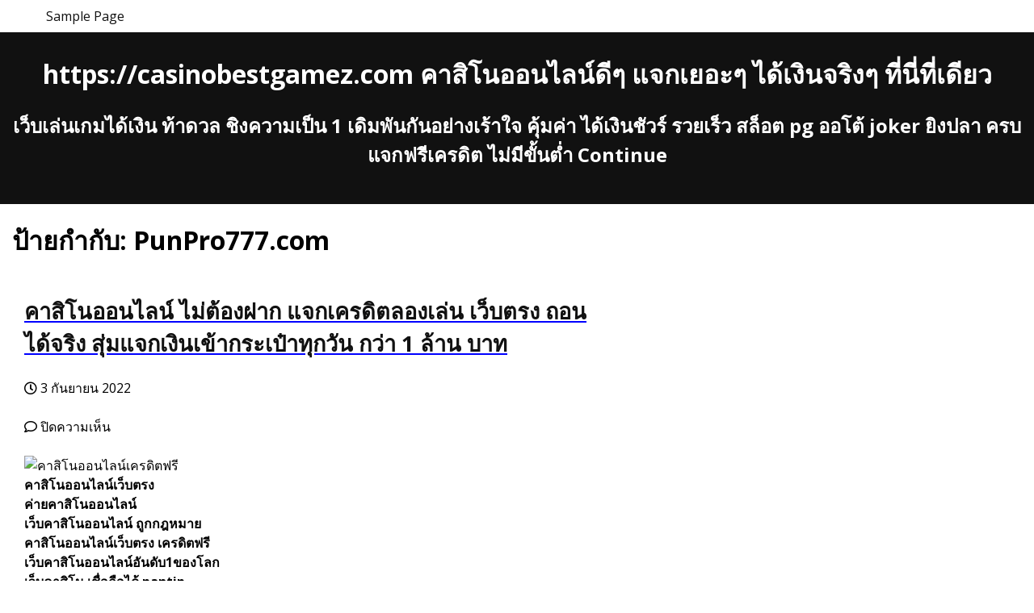

--- FILE ---
content_type: text/html; charset=UTF-8
request_url: https://casinobestgamez.com/tag/punpro777-com/
body_size: 11093
content:
<!doctype html><html lang="th"><head><meta charset="UTF-8"><meta name="viewport" content="width=device-width, initial-scale=1"><link rel="profile" href="https://gmpg.org/xfn/11"><meta name='robots' content='index, follow, max-image-preview:large, max-snippet:-1, max-video-preview:-1' /><title>PunPro777.com Archives - https://casinobestgamez.com คาสิโนออนไลน์ดีๆ แจกเยอะๆ ได้เงินจริงๆ ที่นี่ที่เดียว</title><link rel="canonical" href="https://casinobestgamez.com/tag/punpro777-com/" /><meta property="og:locale" content="th_TH" /><meta property="og:type" content="article" /><meta property="og:title" content="PunPro777.com Archives - https://casinobestgamez.com คาสิโนออนไลน์ดีๆ แจกเยอะๆ ได้เงินจริงๆ ที่นี่ที่เดียว" /><meta property="og:url" content="https://casinobestgamez.com/tag/punpro777-com/" /><meta property="og:site_name" content="https://casinobestgamez.com คาสิโนออนไลน์ดีๆ แจกเยอะๆ ได้เงินจริงๆ ที่นี่ที่เดียว" /><meta name="twitter:card" content="summary_large_image" /> <script type="application/ld+json" class="yoast-schema-graph">{"@context":"https://schema.org","@graph":[{"@type":"CollectionPage","@id":"https://casinobestgamez.com/tag/punpro777-com/","url":"https://casinobestgamez.com/tag/punpro777-com/","name":"PunPro777.com Archives - https://casinobestgamez.com คาสิโนออนไลน์ดีๆ แจกเยอะๆ ได้เงินจริงๆ ที่นี่ที่เดียว","isPartOf":{"@id":"https://casinobestgamez.com/#website"},"breadcrumb":{"@id":"https://casinobestgamez.com/tag/punpro777-com/#breadcrumb"},"inLanguage":"th"},{"@type":"BreadcrumbList","@id":"https://casinobestgamez.com/tag/punpro777-com/#breadcrumb","itemListElement":[{"@type":"ListItem","position":1,"name":"Home","item":"https://casinobestgamez.com/"},{"@type":"ListItem","position":2,"name":"PunPro777.com"}]},{"@type":"WebSite","@id":"https://casinobestgamez.com/#website","url":"https://casinobestgamez.com/","name":"https://casinobestgamez.com คาสิโนออนไลน์ดีๆ แจกเยอะๆ ได้เงินจริงๆ ที่นี่ที่เดียว","description":"เว็บเล่นเกมได้เงิน ท้าดวล ชิงความเป็น 1 เดิมพันกันอย่างเร้าใจ คุ้มค่า ได้เงินชัวร์ รวยเร็ว สล็อต pg ออโต้ joker ยิงปลา ครบ แจกฟรีเครดิต ไม่มีขั้นต่ำ  Continue","potentialAction":[{"@type":"SearchAction","target":{"@type":"EntryPoint","urlTemplate":"https://casinobestgamez.com/?s={search_term_string}"},"query-input":{"@type":"PropertyValueSpecification","valueRequired":true,"valueName":"search_term_string"}}],"inLanguage":"th"}]}</script> <link rel='dns-prefetch' href='//fonts.googleapis.com' /><link rel="alternate" type="application/rss+xml" title="https://casinobestgamez.com คาสิโนออนไลน์ดีๆ แจกเยอะๆ ได้เงินจริงๆ ที่นี่ที่เดียว &raquo; ฟีด" href="https://casinobestgamez.com/feed/" /><link rel="alternate" type="application/rss+xml" title="https://casinobestgamez.com คาสิโนออนไลน์ดีๆ แจกเยอะๆ ได้เงินจริงๆ ที่นี่ที่เดียว &raquo; ฟีดความเห็น" href="https://casinobestgamez.com/comments/feed/" /><link rel="alternate" type="application/rss+xml" title="https://casinobestgamez.com คาสิโนออนไลน์ดีๆ แจกเยอะๆ ได้เงินจริงๆ ที่นี่ที่เดียว &raquo; PunPro777.com ฟีดป้ายกำกับ" href="https://casinobestgamez.com/tag/punpro777-com/feed/" /><style id='wp-img-auto-sizes-contain-inline-css'>img:is([sizes=auto i],[sizes^="auto," i]){contain-intrinsic-size:3000px 1500px}
/*# sourceURL=wp-img-auto-sizes-contain-inline-css */</style><style id='wp-emoji-styles-inline-css'>img.wp-smiley, img.emoji {
		display: inline !important;
		border: none !important;
		box-shadow: none !important;
		height: 1em !important;
		width: 1em !important;
		margin: 0 0.07em !important;
		vertical-align: -0.1em !important;
		background: none !important;
		padding: 0 !important;
	}
/*# sourceURL=wp-emoji-styles-inline-css */</style><style id='wp-block-library-inline-css'>:root{--wp-block-synced-color:#7a00df;--wp-block-synced-color--rgb:122,0,223;--wp-bound-block-color:var(--wp-block-synced-color);--wp-editor-canvas-background:#ddd;--wp-admin-theme-color:#007cba;--wp-admin-theme-color--rgb:0,124,186;--wp-admin-theme-color-darker-10:#006ba1;--wp-admin-theme-color-darker-10--rgb:0,107,160.5;--wp-admin-theme-color-darker-20:#005a87;--wp-admin-theme-color-darker-20--rgb:0,90,135;--wp-admin-border-width-focus:2px}@media (min-resolution:192dpi){:root{--wp-admin-border-width-focus:1.5px}}.wp-element-button{cursor:pointer}:root .has-very-light-gray-background-color{background-color:#eee}:root .has-very-dark-gray-background-color{background-color:#313131}:root .has-very-light-gray-color{color:#eee}:root .has-very-dark-gray-color{color:#313131}:root .has-vivid-green-cyan-to-vivid-cyan-blue-gradient-background{background:linear-gradient(135deg,#00d084,#0693e3)}:root .has-purple-crush-gradient-background{background:linear-gradient(135deg,#34e2e4,#4721fb 50%,#ab1dfe)}:root .has-hazy-dawn-gradient-background{background:linear-gradient(135deg,#faaca8,#dad0ec)}:root .has-subdued-olive-gradient-background{background:linear-gradient(135deg,#fafae1,#67a671)}:root .has-atomic-cream-gradient-background{background:linear-gradient(135deg,#fdd79a,#004a59)}:root .has-nightshade-gradient-background{background:linear-gradient(135deg,#330968,#31cdcf)}:root .has-midnight-gradient-background{background:linear-gradient(135deg,#020381,#2874fc)}:root{--wp--preset--font-size--normal:16px;--wp--preset--font-size--huge:42px}.has-regular-font-size{font-size:1em}.has-larger-font-size{font-size:2.625em}.has-normal-font-size{font-size:var(--wp--preset--font-size--normal)}.has-huge-font-size{font-size:var(--wp--preset--font-size--huge)}.has-text-align-center{text-align:center}.has-text-align-left{text-align:left}.has-text-align-right{text-align:right}.has-fit-text{white-space:nowrap!important}#end-resizable-editor-section{display:none}.aligncenter{clear:both}.items-justified-left{justify-content:flex-start}.items-justified-center{justify-content:center}.items-justified-right{justify-content:flex-end}.items-justified-space-between{justify-content:space-between}.screen-reader-text{border:0;clip-path:inset(50%);height:1px;margin:-1px;overflow:hidden;padding:0;position:absolute;width:1px;word-wrap:normal!important}.screen-reader-text:focus{background-color:#ddd;clip-path:none;color:#444;display:block;font-size:1em;height:auto;left:5px;line-height:normal;padding:15px 23px 14px;text-decoration:none;top:5px;width:auto;z-index:100000}html :where(.has-border-color){border-style:solid}html :where([style*=border-top-color]){border-top-style:solid}html :where([style*=border-right-color]){border-right-style:solid}html :where([style*=border-bottom-color]){border-bottom-style:solid}html :where([style*=border-left-color]){border-left-style:solid}html :where([style*=border-width]){border-style:solid}html :where([style*=border-top-width]){border-top-style:solid}html :where([style*=border-right-width]){border-right-style:solid}html :where([style*=border-bottom-width]){border-bottom-style:solid}html :where([style*=border-left-width]){border-left-style:solid}html :where(img[class*=wp-image-]){height:auto;max-width:100%}:where(figure){margin:0 0 1em}html :where(.is-position-sticky){--wp-admin--admin-bar--position-offset:var(--wp-admin--admin-bar--height,0px)}@media screen and (max-width:600px){html :where(.is-position-sticky){--wp-admin--admin-bar--position-offset:0px}}

/*# sourceURL=wp-block-library-inline-css */</style><style id='wp-block-tag-cloud-inline-css'>.wp-block-tag-cloud{box-sizing:border-box}.wp-block-tag-cloud.aligncenter{justify-content:center;text-align:center}.wp-block-tag-cloud a{display:inline-block;margin-right:5px}.wp-block-tag-cloud span{display:inline-block;margin-left:5px;text-decoration:none}:root :where(.wp-block-tag-cloud.is-style-outline){display:flex;flex-wrap:wrap;gap:1ch}:root :where(.wp-block-tag-cloud.is-style-outline a){border:1px solid;font-size:unset!important;margin-right:0;padding:1ch 2ch;text-decoration:none!important}
/*# sourceURL=https://casinobestgamez.com/wp-includes/blocks/tag-cloud/style.min.css */</style><style id='global-styles-inline-css'>:root{--wp--preset--aspect-ratio--square: 1;--wp--preset--aspect-ratio--4-3: 4/3;--wp--preset--aspect-ratio--3-4: 3/4;--wp--preset--aspect-ratio--3-2: 3/2;--wp--preset--aspect-ratio--2-3: 2/3;--wp--preset--aspect-ratio--16-9: 16/9;--wp--preset--aspect-ratio--9-16: 9/16;--wp--preset--color--black: #000000;--wp--preset--color--cyan-bluish-gray: #abb8c3;--wp--preset--color--white: #ffffff;--wp--preset--color--pale-pink: #f78da7;--wp--preset--color--vivid-red: #cf2e2e;--wp--preset--color--luminous-vivid-orange: #ff6900;--wp--preset--color--luminous-vivid-amber: #fcb900;--wp--preset--color--light-green-cyan: #7bdcb5;--wp--preset--color--vivid-green-cyan: #00d084;--wp--preset--color--pale-cyan-blue: #8ed1fc;--wp--preset--color--vivid-cyan-blue: #0693e3;--wp--preset--color--vivid-purple: #9b51e0;--wp--preset--color--dark-grey: #111111;--wp--preset--color--coral-red: #ff4040;--wp--preset--color--orange: #f66721;--wp--preset--color--sunset-orange: #d54a0e;--wp--preset--color--lemon-yellow: #faf908;--wp--preset--color--light-natural-green: #b2c979;--wp--preset--color--leaf-green: #a1a526;--wp--preset--color--dark-natural-green: #53741f;--wp--preset--color--sky-blue: #b7dfeb;--wp--preset--color--sea-blue: #739ed2;--wp--preset--color--light-purple: #d79bcc;--wp--preset--color--natural-purple: #8d73c8;--wp--preset--color--dark-purple: #5b2595;--wp--preset--color--light-pink: #eda6b3;--wp--preset--color--natural-pink: #f408a0;--wp--preset--color--light-wheat-brown: #d8b281;--wp--preset--color--wheat-brown: #a57632;--wp--preset--gradient--vivid-cyan-blue-to-vivid-purple: linear-gradient(135deg,rgb(6,147,227) 0%,rgb(155,81,224) 100%);--wp--preset--gradient--light-green-cyan-to-vivid-green-cyan: linear-gradient(135deg,rgb(122,220,180) 0%,rgb(0,208,130) 100%);--wp--preset--gradient--luminous-vivid-amber-to-luminous-vivid-orange: linear-gradient(135deg,rgb(252,185,0) 0%,rgb(255,105,0) 100%);--wp--preset--gradient--luminous-vivid-orange-to-vivid-red: linear-gradient(135deg,rgb(255,105,0) 0%,rgb(207,46,46) 100%);--wp--preset--gradient--very-light-gray-to-cyan-bluish-gray: linear-gradient(135deg,rgb(238,238,238) 0%,rgb(169,184,195) 100%);--wp--preset--gradient--cool-to-warm-spectrum: linear-gradient(135deg,rgb(74,234,220) 0%,rgb(151,120,209) 20%,rgb(207,42,186) 40%,rgb(238,44,130) 60%,rgb(251,105,98) 80%,rgb(254,248,76) 100%);--wp--preset--gradient--blush-light-purple: linear-gradient(135deg,rgb(255,206,236) 0%,rgb(152,150,240) 100%);--wp--preset--gradient--blush-bordeaux: linear-gradient(135deg,rgb(254,205,165) 0%,rgb(254,45,45) 50%,rgb(107,0,62) 100%);--wp--preset--gradient--luminous-dusk: linear-gradient(135deg,rgb(255,203,112) 0%,rgb(199,81,192) 50%,rgb(65,88,208) 100%);--wp--preset--gradient--pale-ocean: linear-gradient(135deg,rgb(255,245,203) 0%,rgb(182,227,212) 50%,rgb(51,167,181) 100%);--wp--preset--gradient--electric-grass: linear-gradient(135deg,rgb(202,248,128) 0%,rgb(113,206,126) 100%);--wp--preset--gradient--midnight: linear-gradient(135deg,rgb(2,3,129) 0%,rgb(40,116,252) 100%);--wp--preset--font-size--small: 13px;--wp--preset--font-size--medium: 20px;--wp--preset--font-size--large: 36px;--wp--preset--font-size--x-large: 42px;--wp--preset--spacing--20: 0.44rem;--wp--preset--spacing--30: 0.67rem;--wp--preset--spacing--40: 1rem;--wp--preset--spacing--50: 1.5rem;--wp--preset--spacing--60: 2.25rem;--wp--preset--spacing--70: 3.38rem;--wp--preset--spacing--80: 5.06rem;--wp--preset--shadow--natural: 6px 6px 9px rgba(0, 0, 0, 0.2);--wp--preset--shadow--deep: 12px 12px 50px rgba(0, 0, 0, 0.4);--wp--preset--shadow--sharp: 6px 6px 0px rgba(0, 0, 0, 0.2);--wp--preset--shadow--outlined: 6px 6px 0px -3px rgb(255, 255, 255), 6px 6px rgb(0, 0, 0);--wp--preset--shadow--crisp: 6px 6px 0px rgb(0, 0, 0);}:where(body) { margin: 0; }.wp-site-blocks > .alignleft { float: left; margin-right: 2em; }.wp-site-blocks > .alignright { float: right; margin-left: 2em; }.wp-site-blocks > .aligncenter { justify-content: center; margin-left: auto; margin-right: auto; }:where(.is-layout-flex){gap: 0.5em;}:where(.is-layout-grid){gap: 0.5em;}.is-layout-flow > .alignleft{float: left;margin-inline-start: 0;margin-inline-end: 2em;}.is-layout-flow > .alignright{float: right;margin-inline-start: 2em;margin-inline-end: 0;}.is-layout-flow > .aligncenter{margin-left: auto !important;margin-right: auto !important;}.is-layout-constrained > .alignleft{float: left;margin-inline-start: 0;margin-inline-end: 2em;}.is-layout-constrained > .alignright{float: right;margin-inline-start: 2em;margin-inline-end: 0;}.is-layout-constrained > .aligncenter{margin-left: auto !important;margin-right: auto !important;}.is-layout-constrained > :where(:not(.alignleft):not(.alignright):not(.alignfull)){margin-left: auto !important;margin-right: auto !important;}body .is-layout-flex{display: flex;}.is-layout-flex{flex-wrap: wrap;align-items: center;}.is-layout-flex > :is(*, div){margin: 0;}body .is-layout-grid{display: grid;}.is-layout-grid > :is(*, div){margin: 0;}body{padding-top: 0px;padding-right: 0px;padding-bottom: 0px;padding-left: 0px;}a:where(:not(.wp-element-button)){text-decoration: underline;}:root :where(.wp-element-button, .wp-block-button__link){background-color: #32373c;border-width: 0;color: #fff;font-family: inherit;font-size: inherit;font-style: inherit;font-weight: inherit;letter-spacing: inherit;line-height: inherit;padding-top: calc(0.667em + 2px);padding-right: calc(1.333em + 2px);padding-bottom: calc(0.667em + 2px);padding-left: calc(1.333em + 2px);text-decoration: none;text-transform: inherit;}.has-black-color{color: var(--wp--preset--color--black) !important;}.has-cyan-bluish-gray-color{color: var(--wp--preset--color--cyan-bluish-gray) !important;}.has-white-color{color: var(--wp--preset--color--white) !important;}.has-pale-pink-color{color: var(--wp--preset--color--pale-pink) !important;}.has-vivid-red-color{color: var(--wp--preset--color--vivid-red) !important;}.has-luminous-vivid-orange-color{color: var(--wp--preset--color--luminous-vivid-orange) !important;}.has-luminous-vivid-amber-color{color: var(--wp--preset--color--luminous-vivid-amber) !important;}.has-light-green-cyan-color{color: var(--wp--preset--color--light-green-cyan) !important;}.has-vivid-green-cyan-color{color: var(--wp--preset--color--vivid-green-cyan) !important;}.has-pale-cyan-blue-color{color: var(--wp--preset--color--pale-cyan-blue) !important;}.has-vivid-cyan-blue-color{color: var(--wp--preset--color--vivid-cyan-blue) !important;}.has-vivid-purple-color{color: var(--wp--preset--color--vivid-purple) !important;}.has-dark-grey-color{color: var(--wp--preset--color--dark-grey) !important;}.has-coral-red-color{color: var(--wp--preset--color--coral-red) !important;}.has-orange-color{color: var(--wp--preset--color--orange) !important;}.has-sunset-orange-color{color: var(--wp--preset--color--sunset-orange) !important;}.has-lemon-yellow-color{color: var(--wp--preset--color--lemon-yellow) !important;}.has-light-natural-green-color{color: var(--wp--preset--color--light-natural-green) !important;}.has-leaf-green-color{color: var(--wp--preset--color--leaf-green) !important;}.has-dark-natural-green-color{color: var(--wp--preset--color--dark-natural-green) !important;}.has-sky-blue-color{color: var(--wp--preset--color--sky-blue) !important;}.has-sea-blue-color{color: var(--wp--preset--color--sea-blue) !important;}.has-light-purple-color{color: var(--wp--preset--color--light-purple) !important;}.has-natural-purple-color{color: var(--wp--preset--color--natural-purple) !important;}.has-dark-purple-color{color: var(--wp--preset--color--dark-purple) !important;}.has-light-pink-color{color: var(--wp--preset--color--light-pink) !important;}.has-natural-pink-color{color: var(--wp--preset--color--natural-pink) !important;}.has-light-wheat-brown-color{color: var(--wp--preset--color--light-wheat-brown) !important;}.has-wheat-brown-color{color: var(--wp--preset--color--wheat-brown) !important;}.has-black-background-color{background-color: var(--wp--preset--color--black) !important;}.has-cyan-bluish-gray-background-color{background-color: var(--wp--preset--color--cyan-bluish-gray) !important;}.has-white-background-color{background-color: var(--wp--preset--color--white) !important;}.has-pale-pink-background-color{background-color: var(--wp--preset--color--pale-pink) !important;}.has-vivid-red-background-color{background-color: var(--wp--preset--color--vivid-red) !important;}.has-luminous-vivid-orange-background-color{background-color: var(--wp--preset--color--luminous-vivid-orange) !important;}.has-luminous-vivid-amber-background-color{background-color: var(--wp--preset--color--luminous-vivid-amber) !important;}.has-light-green-cyan-background-color{background-color: var(--wp--preset--color--light-green-cyan) !important;}.has-vivid-green-cyan-background-color{background-color: var(--wp--preset--color--vivid-green-cyan) !important;}.has-pale-cyan-blue-background-color{background-color: var(--wp--preset--color--pale-cyan-blue) !important;}.has-vivid-cyan-blue-background-color{background-color: var(--wp--preset--color--vivid-cyan-blue) !important;}.has-vivid-purple-background-color{background-color: var(--wp--preset--color--vivid-purple) !important;}.has-dark-grey-background-color{background-color: var(--wp--preset--color--dark-grey) !important;}.has-coral-red-background-color{background-color: var(--wp--preset--color--coral-red) !important;}.has-orange-background-color{background-color: var(--wp--preset--color--orange) !important;}.has-sunset-orange-background-color{background-color: var(--wp--preset--color--sunset-orange) !important;}.has-lemon-yellow-background-color{background-color: var(--wp--preset--color--lemon-yellow) !important;}.has-light-natural-green-background-color{background-color: var(--wp--preset--color--light-natural-green) !important;}.has-leaf-green-background-color{background-color: var(--wp--preset--color--leaf-green) !important;}.has-dark-natural-green-background-color{background-color: var(--wp--preset--color--dark-natural-green) !important;}.has-sky-blue-background-color{background-color: var(--wp--preset--color--sky-blue) !important;}.has-sea-blue-background-color{background-color: var(--wp--preset--color--sea-blue) !important;}.has-light-purple-background-color{background-color: var(--wp--preset--color--light-purple) !important;}.has-natural-purple-background-color{background-color: var(--wp--preset--color--natural-purple) !important;}.has-dark-purple-background-color{background-color: var(--wp--preset--color--dark-purple) !important;}.has-light-pink-background-color{background-color: var(--wp--preset--color--light-pink) !important;}.has-natural-pink-background-color{background-color: var(--wp--preset--color--natural-pink) !important;}.has-light-wheat-brown-background-color{background-color: var(--wp--preset--color--light-wheat-brown) !important;}.has-wheat-brown-background-color{background-color: var(--wp--preset--color--wheat-brown) !important;}.has-black-border-color{border-color: var(--wp--preset--color--black) !important;}.has-cyan-bluish-gray-border-color{border-color: var(--wp--preset--color--cyan-bluish-gray) !important;}.has-white-border-color{border-color: var(--wp--preset--color--white) !important;}.has-pale-pink-border-color{border-color: var(--wp--preset--color--pale-pink) !important;}.has-vivid-red-border-color{border-color: var(--wp--preset--color--vivid-red) !important;}.has-luminous-vivid-orange-border-color{border-color: var(--wp--preset--color--luminous-vivid-orange) !important;}.has-luminous-vivid-amber-border-color{border-color: var(--wp--preset--color--luminous-vivid-amber) !important;}.has-light-green-cyan-border-color{border-color: var(--wp--preset--color--light-green-cyan) !important;}.has-vivid-green-cyan-border-color{border-color: var(--wp--preset--color--vivid-green-cyan) !important;}.has-pale-cyan-blue-border-color{border-color: var(--wp--preset--color--pale-cyan-blue) !important;}.has-vivid-cyan-blue-border-color{border-color: var(--wp--preset--color--vivid-cyan-blue) !important;}.has-vivid-purple-border-color{border-color: var(--wp--preset--color--vivid-purple) !important;}.has-dark-grey-border-color{border-color: var(--wp--preset--color--dark-grey) !important;}.has-coral-red-border-color{border-color: var(--wp--preset--color--coral-red) !important;}.has-orange-border-color{border-color: var(--wp--preset--color--orange) !important;}.has-sunset-orange-border-color{border-color: var(--wp--preset--color--sunset-orange) !important;}.has-lemon-yellow-border-color{border-color: var(--wp--preset--color--lemon-yellow) !important;}.has-light-natural-green-border-color{border-color: var(--wp--preset--color--light-natural-green) !important;}.has-leaf-green-border-color{border-color: var(--wp--preset--color--leaf-green) !important;}.has-dark-natural-green-border-color{border-color: var(--wp--preset--color--dark-natural-green) !important;}.has-sky-blue-border-color{border-color: var(--wp--preset--color--sky-blue) !important;}.has-sea-blue-border-color{border-color: var(--wp--preset--color--sea-blue) !important;}.has-light-purple-border-color{border-color: var(--wp--preset--color--light-purple) !important;}.has-natural-purple-border-color{border-color: var(--wp--preset--color--natural-purple) !important;}.has-dark-purple-border-color{border-color: var(--wp--preset--color--dark-purple) !important;}.has-light-pink-border-color{border-color: var(--wp--preset--color--light-pink) !important;}.has-natural-pink-border-color{border-color: var(--wp--preset--color--natural-pink) !important;}.has-light-wheat-brown-border-color{border-color: var(--wp--preset--color--light-wheat-brown) !important;}.has-wheat-brown-border-color{border-color: var(--wp--preset--color--wheat-brown) !important;}.has-vivid-cyan-blue-to-vivid-purple-gradient-background{background: var(--wp--preset--gradient--vivid-cyan-blue-to-vivid-purple) !important;}.has-light-green-cyan-to-vivid-green-cyan-gradient-background{background: var(--wp--preset--gradient--light-green-cyan-to-vivid-green-cyan) !important;}.has-luminous-vivid-amber-to-luminous-vivid-orange-gradient-background{background: var(--wp--preset--gradient--luminous-vivid-amber-to-luminous-vivid-orange) !important;}.has-luminous-vivid-orange-to-vivid-red-gradient-background{background: var(--wp--preset--gradient--luminous-vivid-orange-to-vivid-red) !important;}.has-very-light-gray-to-cyan-bluish-gray-gradient-background{background: var(--wp--preset--gradient--very-light-gray-to-cyan-bluish-gray) !important;}.has-cool-to-warm-spectrum-gradient-background{background: var(--wp--preset--gradient--cool-to-warm-spectrum) !important;}.has-blush-light-purple-gradient-background{background: var(--wp--preset--gradient--blush-light-purple) !important;}.has-blush-bordeaux-gradient-background{background: var(--wp--preset--gradient--blush-bordeaux) !important;}.has-luminous-dusk-gradient-background{background: var(--wp--preset--gradient--luminous-dusk) !important;}.has-pale-ocean-gradient-background{background: var(--wp--preset--gradient--pale-ocean) !important;}.has-electric-grass-gradient-background{background: var(--wp--preset--gradient--electric-grass) !important;}.has-midnight-gradient-background{background: var(--wp--preset--gradient--midnight) !important;}.has-small-font-size{font-size: var(--wp--preset--font-size--small) !important;}.has-medium-font-size{font-size: var(--wp--preset--font-size--medium) !important;}.has-large-font-size{font-size: var(--wp--preset--font-size--large) !important;}.has-x-large-font-size{font-size: var(--wp--preset--font-size--x-large) !important;}
/*# sourceURL=global-styles-inline-css */</style><link rel='stylesheet' id='dashicons-css' href='https://casinobestgamez.com/wp-includes/css/dashicons.min.css?ver=6.9' media='all' /><link rel='stylesheet' id='admin-bar-css' href='https://casinobestgamez.com/wp-includes/css/admin-bar.min.css?ver=6.9' media='all' /><style id='admin-bar-inline-css'>/* Hide CanvasJS credits for P404 charts specifically */
    #p404RedirectChart .canvasjs-chart-credit {
        display: none !important;
    }
    
    #p404RedirectChart canvas {
        border-radius: 6px;
    }

    .p404-redirect-adminbar-weekly-title {
        font-weight: bold;
        font-size: 14px;
        color: #fff;
        margin-bottom: 6px;
    }

    #wpadminbar #wp-admin-bar-p404_free_top_button .ab-icon:before {
        content: "\f103";
        color: #dc3545;
        top: 3px;
    }
    
    #wp-admin-bar-p404_free_top_button .ab-item {
        min-width: 80px !important;
        padding: 0px !important;
    }
    
    /* Ensure proper positioning and z-index for P404 dropdown */
    .p404-redirect-adminbar-dropdown-wrap { 
        min-width: 0; 
        padding: 0;
        position: static !important;
    }
    
    #wpadminbar #wp-admin-bar-p404_free_top_button_dropdown {
        position: static !important;
    }
    
    #wpadminbar #wp-admin-bar-p404_free_top_button_dropdown .ab-item {
        padding: 0 !important;
        margin: 0 !important;
    }
    
    .p404-redirect-dropdown-container {
        min-width: 340px;
        padding: 18px 18px 12px 18px;
        background: #23282d !important;
        color: #fff;
        border-radius: 12px;
        box-shadow: 0 8px 32px rgba(0,0,0,0.25);
        margin-top: 10px;
        position: relative !important;
        z-index: 999999 !important;
        display: block !important;
        border: 1px solid #444;
    }
    
    /* Ensure P404 dropdown appears on hover */
    #wpadminbar #wp-admin-bar-p404_free_top_button .p404-redirect-dropdown-container { 
        display: none !important;
    }
    
    #wpadminbar #wp-admin-bar-p404_free_top_button:hover .p404-redirect-dropdown-container { 
        display: block !important;
    }
    
    #wpadminbar #wp-admin-bar-p404_free_top_button:hover #wp-admin-bar-p404_free_top_button_dropdown .p404-redirect-dropdown-container {
        display: block !important;
    }
    
    .p404-redirect-card {
        background: #2c3338;
        border-radius: 8px;
        padding: 18px 18px 12px 18px;
        box-shadow: 0 2px 8px rgba(0,0,0,0.07);
        display: flex;
        flex-direction: column;
        align-items: flex-start;
        border: 1px solid #444;
    }
    
    .p404-redirect-btn {
        display: inline-block;
        background: #dc3545;
        color: #fff !important;
        font-weight: bold;
        padding: 5px 22px;
        border-radius: 8px;
        text-decoration: none;
        font-size: 17px;
        transition: background 0.2s, box-shadow 0.2s;
        margin-top: 8px;
        box-shadow: 0 2px 8px rgba(220,53,69,0.15);
        text-align: center;
        line-height: 1.6;
    }
    
    .p404-redirect-btn:hover {
        background: #c82333;
        color: #fff !important;
        box-shadow: 0 4px 16px rgba(220,53,69,0.25);
    }
    
    /* Prevent conflicts with other admin bar dropdowns */
    #wpadminbar .ab-top-menu > li:hover > .ab-item,
    #wpadminbar .ab-top-menu > li.hover > .ab-item {
        z-index: auto;
    }
    
    #wpadminbar #wp-admin-bar-p404_free_top_button:hover > .ab-item {
        z-index: 999998 !important;
    }
    
/*# sourceURL=admin-bar-inline-css */</style><link rel='stylesheet' id='contact-form-7-css' href='https://casinobestgamez.com/wp-content/cache/autoptimize/autoptimize_single_64ac31699f5326cb3c76122498b76f66.php?ver=6.1.4' media='all' /><link rel='stylesheet' id='PageBuilderSandwich-css' href='https://casinobestgamez.com/wp-content/plugins/page-builder-sandwich/page_builder_sandwich/css/style.min.css?ver=5.1.0' media='all' /><link rel='stylesheet' id='ballyhoo-style-css' href='https://casinobestgamez.com/wp-content/cache/autoptimize/autoptimize_single_6f132fc67bd66d93dfc4aae4e34508b1.php?ver=1.0.16' media='all' /><link rel='stylesheet' id='font-awesome-css' href='https://casinobestgamez.com/wp-content/themes/ballyhoo/all.min.css?ver=6.9' media='all' /><link rel='stylesheet' id='google_fonts-css' href='https://fonts.googleapis.com/css2?family=Open+Sans%3Aital%2Cwght%400%2C400%3B0%2C700%3B1%2C400&#038;display=swap&#038;ver=6.9' media='all' /> <script defer id="PageBuilderSandwich-js-extra" src="[data-uri]"></script> <script defer src="https://casinobestgamez.com/wp-content/plugins/page-builder-sandwich/page_builder_sandwich/js/min/frontend-min.js?ver=5.1.0" id="PageBuilderSandwich-js"></script> <link rel="https://api.w.org/" href="https://casinobestgamez.com/wp-json/" /><link rel="alternate" title="JSON" type="application/json" href="https://casinobestgamez.com/wp-json/wp/v2/tags/70" /><link rel="EditURI" type="application/rsd+xml" title="RSD" href="https://casinobestgamez.com/xmlrpc.php?rsd" /><meta name="generator" content="WordPress 6.9" /></head><body class="archive tag tag-punpro777-com tag-70 wp-embed-responsive wp-theme-ballyhoo hfeed"><div id="page" class="site"> <a class="skip-link screen-reader-text" href="#primary">Skip to content</a><nav id="site-navigation" class="main-navigation"> <button class="menu-toggle" aria-controls="primary-menu" aria-expanded="false">Menu</button><div id="primary-menu" class="menu"><ul><li class="page_item page-item-2"><a href="https://casinobestgamez.com/sample-page/">Sample Page</a></li></ul></div></nav><header id="masthead" class="site-header"><div class="site-branding" style="background-image: url('');"><h1 class="site-title"><a href="https://casinobestgamez.com/" rel="home">https://casinobestgamez.com คาสิโนออนไลน์ดีๆ แจกเยอะๆ ได้เงินจริงๆ ที่นี่ที่เดียว</a></h1><h2 class="site-description">เว็บเล่นเกมได้เงิน ท้าดวล ชิงความเป็น 1 เดิมพันกันอย่างเร้าใจ คุ้มค่า ได้เงินชัวร์ รวยเร็ว สล็อต pg ออโต้ joker ยิงปลา ครบ แจกฟรีเครดิต ไม่มีขั้นต่ำ  Continue</p></div></header><main id="primary" class="site-main"><header class="page-header"><h1 class="page-title">ป้ายกำกับ: <span>PunPro777.com</span></h1></header><div class="container" style="max-width:100%;"><div class="col-sm-7"> <a href="https://casinobestgamez.com/%e0%b8%84%e0%b8%b2%e0%b8%aa%e0%b8%b4%e0%b9%82%e0%b8%99%e0%b8%ad%e0%b8%ad%e0%b8%99%e0%b9%84%e0%b8%a5%e0%b8%99%e0%b9%8c/"><h2 class="post-title">คาสิโนออนไลน์ ไม่ต้องฝาก แจกเครดิตลองเล่น เว็บตรง ถอนได้จริง สุ่มแจกเงินเข้ากระเป๋าทุกวัน กว่า 1 ล้าน บาท</h2></a><p><i class="far fa-clock" aria-hidden="true"></i> 3 กันยายน 2022</p><p><i class="far fa-comment" aria-hidden="true"></i> <span>ปิดความเห็น <span class="screen-reader-text"> บน คาสิโนออนไลน์ ไม่ต้องฝาก แจกเครดิตลองเล่น เว็บตรง ถอนได้จริง สุ่มแจกเงินเข้ากระเป๋าทุกวัน กว่า 1 ล้าน บาท</span></span></p><p></p><div class="pbs-main-wrapper"><div class="AJLUJb"><div data-hveid="CDkQAA"><div><img fetchpriority="high" decoding="async" class="alignnone" src="https://www.everydaybme.com/wp-content/uploads/2022/05/-%E0%B8%97%E0%B8%B5%E0%B9%88%E0%B8%94%E0%B8%B5%E0%B8%97%E0%B8%B5%E0%B9%88%E0%B8%AA%E0%B8%B8%E0%B8%94-2-e1653313317206.jpg" alt="คาสิโนออนไลน์เครดิตฟรี" width="380" height="200" /></div><div></div><div class="s75CSd OhScic AB4Wff"><b>คาสิโนออนไลน์เว็บตรง</b></div></div><div data-hveid="CDgQAA"><div class="aXBZVd unhzXb"></div><div class="s75CSd OhScic AB4Wff"><b>ค่ายคาสิโนออนไลน์</b></div></div><div data-hveid="CDYQAA"><div class="aXBZVd unhzXb"></div><div class="s75CSd OhScic AB4Wff"><b>เว็บคาสิโนออนไลน์ ถูกกฎหมาย</b></div></div><div data-hveid="CDQQAA"><div class="aXBZVd unhzXb"></div><div class="s75CSd OhScic AB4Wff"><b>คาสิโนออนไลน์เว็บตรง เครดิตฟรี</b></div></div></div><div class="AJLUJb"><div data-hveid="CDMQAA"><div class="aXBZVd unhzXb"></div><div class="s75CSd OhScic AB4Wff"><b>เว็บคาสิโนออนไลน์อันดับ1ของโลก</b></div></div><div data-hveid="CDEQAA"><div class="aXBZVd unhzXb"></div><div class="s75CSd OhScic AB4Wff"><b>เว็บคาสิโน เชื่อถือได้ pantip</b></div></div><div data-hveid="CC8QAA"><div class="aXBZVd unhzXb"></div><div class="s75CSd OhScic AB4Wff"><b>คาสิโนออนไลน์888</b></div></div><div data-hveid="CDwQAA"><div class="aXBZVd unhzXb"></div><div class="s75CSd OhScic AB4Wff"><b>คาสิโนออนไลน์ สล็อต</b></div></div></div></div>&hellip;<a class="button" href="https://casinobestgamez.com/%e0%b8%84%e0%b8%b2%e0%b8%aa%e0%b8%b4%e0%b9%82%e0%b8%99%e0%b8%ad%e0%b8%ad%e0%b8%99%e0%b9%84%e0%b8%a5%e0%b8%99%e0%b9%8c/">Read more</a></main></div></div><footer id="colophon" class="site-footer"><section id="block-5 class="widget widget_block widget_tag_cloud"><p class="wp-block-tag-cloud"><a href="https://casinobestgamez.com/tag/8lots-%e0%b9%80%e0%b8%84%e0%b8%a3%e0%b8%94%e0%b8%b4%e0%b8%95%e0%b8%9f%e0%b8%a3%e0%b8%b5/" class="tag-cloud-link tag-link-477 tag-link-position-1" style="font-size: 8pt;" aria-label="8lots เครดิตฟรี (2 รายการ)">8lots เครดิตฟรี</a> <a href="https://casinobestgamez.com/tag/168slot/" class="tag-cloud-link tag-link-142 tag-link-position-2" style="font-size: 8pt;" aria-label="168slot (2 รายการ)">168slot</a> <a href="https://casinobestgamez.com/tag/918kiss/" class="tag-cloud-link tag-link-43 tag-link-position-3" style="font-size: 16.878048780488pt;" aria-label="918Kiss (9 รายการ)">918Kiss</a> <a href="https://casinobestgamez.com/tag/918kiss-%e0%b9%80%e0%b8%82%e0%b9%89%e0%b8%b2%e0%b8%aa%e0%b8%b9%e0%b9%88%e0%b8%a3%e0%b8%b0%e0%b8%9a%e0%b8%9a/" class="tag-cloud-link tag-link-180 tag-link-position-4" style="font-size: 8pt;" aria-label="918kiss เข้าสู่ระบบ (2 รายการ)">918kiss เข้าสู่ระบบ</a> <a href="https://casinobestgamez.com/tag/bbp168-%e0%b9%80%e0%b8%84%e0%b8%a3%e0%b8%94%e0%b8%b4%e0%b8%95%e0%b8%9f%e0%b8%a3%e0%b8%b5/" class="tag-cloud-link tag-link-514 tag-link-position-5" style="font-size: 8pt;" aria-label="bbp168 เครดิตฟรี (2 รายการ)">bbp168 เครดิตฟรี</a> <a href="https://casinobestgamez.com/tag/chinatown888/" class="tag-cloud-link tag-link-679 tag-link-position-6" style="font-size: 8pt;" aria-label="chinatown888 (2 รายการ)">chinatown888</a> <a href="https://casinobestgamez.com/tag/faro168/" class="tag-cloud-link tag-link-693 tag-link-position-7" style="font-size: 8pt;" aria-label="faro168 (2 รายการ)">faro168</a> <a href="https://casinobestgamez.com/tag/funny18/" class="tag-cloud-link tag-link-308 tag-link-position-8" style="font-size: 10.048780487805pt;" aria-label="funny18 (3 รายการ)">funny18</a> <a href="https://casinobestgamez.com/tag/joker123/" class="tag-cloud-link tag-link-48 tag-link-position-9" style="font-size: 14.317073170732pt;" aria-label="Joker123 (6 รายการ)">Joker123</a> <a href="https://casinobestgamez.com/tag/joker123th/" class="tag-cloud-link tag-link-85 tag-link-position-10" style="font-size: 10.048780487805pt;" aria-label="Joker123th (3 รายการ)">Joker123th</a> <a href="https://casinobestgamez.com/tag/mono1688/" class="tag-cloud-link tag-link-652 tag-link-position-11" style="font-size: 8pt;" aria-label="mono1688 (2 รายการ)">mono1688</a> <a href="https://casinobestgamez.com/tag/pg/" class="tag-cloud-link tag-link-49 tag-link-position-12" style="font-size: 11.756097560976pt;" aria-label="PG (4 รายการ)">PG</a> <a href="https://casinobestgamez.com/tag/pg77/" class="tag-cloud-link tag-link-150 tag-link-position-13" style="font-size: 10.048780487805pt;" aria-label="pg77 (3 รายการ)">pg77</a> <a href="https://casinobestgamez.com/tag/pggold88/" class="tag-cloud-link tag-link-377 tag-link-position-14" style="font-size: 8pt;" aria-label="pggold88 (2 รายการ)">pggold88</a> <a href="https://casinobestgamez.com/tag/pg-slot/" class="tag-cloud-link tag-link-50 tag-link-position-15" style="font-size: 18.756097560976pt;" aria-label="PG Slot (12 รายการ)">PG Slot</a> <a href="https://casinobestgamez.com/tag/pgslot/" class="tag-cloud-link tag-link-51 tag-link-position-16" style="font-size: 22pt;" aria-label="PGSlot (19 รายการ)">PGSlot</a> <a href="https://casinobestgamez.com/tag/pgslot99/" class="tag-cloud-link tag-link-341 tag-link-position-17" style="font-size: 10.048780487805pt;" aria-label="pgslot99 (3 รายการ)">pgslot99</a> <a href="https://casinobestgamez.com/tag/pgslot-%e0%b9%80%e0%b8%a7%e0%b9%87%e0%b8%9a%e0%b8%95%e0%b8%a3%e0%b8%87/" class="tag-cloud-link tag-link-203 tag-link-position-18" style="font-size: 10.048780487805pt;" aria-label="pgslot เว็บตรง (3 รายการ)">pgslot เว็บตรง</a> <a href="https://casinobestgamez.com/tag/punpro777/" class="tag-cloud-link tag-link-77 tag-link-position-19" style="font-size: 10.048780487805pt;" aria-label="PunPro777 (3 รายการ)">PunPro777</a> <a href="https://casinobestgamez.com/tag/pussy888/" class="tag-cloud-link tag-link-52 tag-link-position-20" style="font-size: 10.048780487805pt;" aria-label="Pussy888 (3 รายการ)">Pussy888</a> <a href="https://casinobestgamez.com/tag/shinobi24-%e0%b8%aa%e0%b8%a1%e0%b8%b1%e0%b8%84%e0%b8%a3/" class="tag-cloud-link tag-link-520 tag-link-position-21" style="font-size: 8pt;" aria-label="shinobi24 สมัคร (2 รายการ)">shinobi24 สมัคร</a> <a href="https://casinobestgamez.com/tag/slotxo/" class="tag-cloud-link tag-link-55 tag-link-position-22" style="font-size: 11.756097560976pt;" aria-label="Slotxo (4 รายการ)">Slotxo</a> <a href="https://casinobestgamez.com/tag/zaf888-%e0%b8%aa%e0%b8%a1%e0%b8%b1%e0%b8%84%e0%b8%a3/" class="tag-cloud-link tag-link-529 tag-link-position-23" style="font-size: 8pt;" aria-label="zaf888 สมัคร (2 รายการ)">zaf888 สมัคร</a> <a href="https://casinobestgamez.com/tag/%e0%b8%84%e0%b8%b2%e0%b8%aa%e0%b8%b4%e0%b9%82%e0%b8%99%e0%b8%ad%e0%b8%ad%e0%b8%99%e0%b9%84%e0%b8%a5%e0%b8%99%e0%b9%8c/" class="tag-cloud-link tag-link-57 tag-link-position-24" style="font-size: 10.048780487805pt;" aria-label="คาสิโนออนไลน์ (3 รายการ)">คาสิโนออนไลน์</a> <a href="https://casinobestgamez.com/tag/%e0%b8%94%e0%b8%b9%e0%b8%ab%e0%b8%99%e0%b8%b1%e0%b8%87%e0%b8%ad%e0%b8%ad%e0%b8%99%e0%b9%84%e0%b8%a5%e0%b8%99%e0%b9%8c/" class="tag-cloud-link tag-link-115 tag-link-position-25" style="font-size: 15.170731707317pt;" aria-label="ดูหนังออนไลน์ (7 รายการ)">ดูหนังออนไลน์</a> <a href="https://casinobestgamez.com/tag/%e0%b8%97%e0%b8%b2%e0%b8%87%e0%b9%80%e0%b8%82%e0%b9%89%e0%b8%b2pg/" class="tag-cloud-link tag-link-223 tag-link-position-26" style="font-size: 11.756097560976pt;" aria-label="ทางเข้าpg (4 รายการ)">ทางเข้าpg</a> <a href="https://casinobestgamez.com/tag/%e0%b8%9a%e0%b8%b2%e0%b8%84%e0%b8%b2%e0%b8%a3%e0%b9%88%e0%b8%b2/" class="tag-cloud-link tag-link-58 tag-link-position-27" style="font-size: 10.048780487805pt;" aria-label="บาคาร่า (3 รายการ)">บาคาร่า</a> <a href="https://casinobestgamez.com/tag/%e0%b8%9a%e0%b8%b2%e0%b8%84%e0%b8%b2%e0%b8%a3%e0%b9%88%e0%b8%b2168/" class="tag-cloud-link tag-link-284 tag-link-position-28" style="font-size: 10.048780487805pt;" aria-label="บาคาร่า168 (3 รายการ)">บาคาร่า168</a> <a href="https://casinobestgamez.com/tag/%e0%b8%9a%e0%b8%b2%e0%b8%84%e0%b8%b2%e0%b8%a3%e0%b9%88%e0%b8%b2%e0%b8%ad%e0%b8%ad%e0%b8%99%e0%b9%84%e0%b8%a5%e0%b8%99%e0%b9%8c/" class="tag-cloud-link tag-link-59 tag-link-position-29" style="font-size: 13.121951219512pt;" aria-label="บาคาร่าออนไลน์ (5 รายการ)">บาคาร่าออนไลน์</a> <a href="https://casinobestgamez.com/tag/%e0%b8%9e%e0%b8%b8%e0%b8%8b%e0%b8%8b%e0%b8%b5%e0%b9%88888/" class="tag-cloud-link tag-link-172 tag-link-position-30" style="font-size: 8pt;" aria-label="พุซซี่888 (2 รายการ)">พุซซี่888</a> <a href="https://casinobestgamez.com/tag/%e0%b8%aa%e0%b8%a5%e0%b9%87%e0%b8%ad%e0%b8%95/" class="tag-cloud-link tag-link-61 tag-link-position-31" style="font-size: 17.560975609756pt;" aria-label="สล็อต (10 รายการ)">สล็อต</a> <a href="https://casinobestgamez.com/tag/%e0%b8%aa%e0%b8%a5%e0%b9%87%e0%b8%ad%e0%b8%95168/" class="tag-cloud-link tag-link-104 tag-link-position-32" style="font-size: 17.560975609756pt;" aria-label="สล็อต168 (10 รายการ)">สล็อต168</a> <a href="https://casinobestgamez.com/tag/%e0%b8%aa%e0%b8%a5%e0%b9%87%e0%b8%ad%e0%b8%95666/" class="tag-cloud-link tag-link-197 tag-link-position-33" style="font-size: 8pt;" aria-label="สล็อต666 (2 รายการ)">สล็อต666</a> <a href="https://casinobestgamez.com/tag/%e0%b8%aa%e0%b8%a5%e0%b9%87%e0%b8%ad%e0%b8%95888/" class="tag-cloud-link tag-link-96 tag-link-position-34" style="font-size: 10.048780487805pt;" aria-label="สล็อต888 (3 รายการ)">สล็อต888</a> <a href="https://casinobestgamez.com/tag/%e0%b8%aa%e0%b8%a5%e0%b9%87%e0%b8%ad%e0%b8%95pg/" class="tag-cloud-link tag-link-148 tag-link-position-35" style="font-size: 11.756097560976pt;" aria-label="สล็อตpg (4 รายการ)">สล็อตpg</a> <a href="https://casinobestgamez.com/tag/%e0%b8%aa%e0%b8%a5%e0%b9%87%e0%b8%ad%e0%b8%95%e0%b8%ad%e0%b8%ad%e0%b8%99%e0%b9%84%e0%b8%a5%e0%b8%99%e0%b9%8c/" class="tag-cloud-link tag-link-62 tag-link-position-36" style="font-size: 16.024390243902pt;" aria-label="สล็อตออนไลน์ (8 รายการ)">สล็อตออนไลน์</a> <a href="https://casinobestgamez.com/tag/%e0%b8%aa%e0%b8%a5%e0%b9%87%e0%b8%ad%e0%b8%95%e0%b8%ad%e0%b8%ad%e0%b9%82%e0%b8%95%e0%b9%89/" class="tag-cloud-link tag-link-107 tag-link-position-37" style="font-size: 11.756097560976pt;" aria-label="สล็อตออโต้ (4 รายการ)">สล็อตออโต้</a> <a href="https://casinobestgamez.com/tag/%e0%b8%aa%e0%b8%a5%e0%b9%87%e0%b8%ad%e0%b8%95%e0%b9%80%e0%b8%84%e0%b8%a3%e0%b8%94%e0%b8%b4%e0%b8%95%e0%b8%9f%e0%b8%a3%e0%b8%b5/" class="tag-cloud-link tag-link-121 tag-link-position-38" style="font-size: 10.048780487805pt;" aria-label="สล็อตเครดิตฟรี (3 รายการ)">สล็อตเครดิตฟรี</a> <a href="https://casinobestgamez.com/tag/%e0%b8%aa%e0%b8%a5%e0%b9%87%e0%b8%ad%e0%b8%95%e0%b9%80%e0%b8%a7%e0%b9%87%e0%b8%9a%e0%b8%95%e0%b8%a3%e0%b8%87/" class="tag-cloud-link tag-link-99 tag-link-position-39" style="font-size: 16.878048780488pt;" aria-label="สล็อตเว็บตรง (9 รายการ)">สล็อตเว็บตรง</a> <a href="https://casinobestgamez.com/tag/%e0%b8%aa%e0%b8%a5%e0%b9%87%e0%b8%ad%e0%b8%95%e0%b9%80%e0%b8%a7%e0%b9%87%e0%b8%9a%e0%b8%95%e0%b8%a3%e0%b8%87%e0%b9%81%e0%b8%95%e0%b8%81%e0%b8%87%e0%b9%88%e0%b8%b2%e0%b8%a2/" class="tag-cloud-link tag-link-264 tag-link-position-40" style="font-size: 10.048780487805pt;" aria-label="สล็อตเว็บตรงแตกง่าย (3 รายการ)">สล็อตเว็บตรงแตกง่าย</a> <a href="https://casinobestgamez.com/tag/%e0%b8%ab%e0%b8%99%e0%b8%b1%e0%b8%87%e0%b8%ad%e0%b8%ad%e0%b8%99%e0%b9%84%e0%b8%a5%e0%b8%99%e0%b9%8c/" class="tag-cloud-link tag-link-124 tag-link-position-41" style="font-size: 10.048780487805pt;" aria-label="หนังออนไลน์ (3 รายการ)">หนังออนไลน์</a> <a href="https://casinobestgamez.com/tag/%e0%b9%80%e0%b8%84%e0%b8%a3%e0%b8%94%e0%b8%b4%e0%b8%95%e0%b8%9f%e0%b8%a3%e0%b8%b5/" class="tag-cloud-link tag-link-159 tag-link-position-42" style="font-size: 10.048780487805pt;" aria-label="เครดิตฟรี (3 รายการ)">เครดิตฟรี</a> <a href="https://casinobestgamez.com/tag/%e0%b9%80%e0%b8%84%e0%b8%a3%e0%b8%94%e0%b8%b4%e0%b8%95%e0%b8%9f%e0%b8%a3%e0%b8%b5-50/" class="tag-cloud-link tag-link-158 tag-link-position-43" style="font-size: 10.048780487805pt;" aria-label="เครดิตฟรี 50 (3 รายการ)">เครดิตฟรี 50</a> <a href="https://casinobestgamez.com/tag/%e0%b9%80%e0%b8%a7%e0%b9%87%e0%b8%9a%e0%b8%9a%e0%b8%b2%e0%b8%84%e0%b8%b2%e0%b8%a3%e0%b9%88%e0%b8%b2/" class="tag-cloud-link tag-link-126 tag-link-position-44" style="font-size: 10.048780487805pt;" aria-label="เว็บบาคาร่า (3 รายการ)">เว็บบาคาร่า</a> <a href="https://casinobestgamez.com/tag/%e0%b9%80%e0%b8%a7%e0%b9%87%e0%b8%9a%e0%b8%aa%e0%b8%a5%e0%b9%87%e0%b8%ad%e0%b8%95/" class="tag-cloud-link tag-link-109 tag-link-position-45" style="font-size: 10.048780487805pt;" aria-label="เว็บสล็อต (3 รายการ)">เว็บสล็อต</a></p></section><p align="center">&copy; 2026 <a href="https://casinobestgamez.com">https://casinobestgamez.com คาสิโนออนไลน์ดีๆ แจกเยอะๆ ได้เงินจริงๆ ที่นี่ที่เดียว</a> All Rights Reserved.</p></footer></div> <script type="speculationrules">{"prefetch":[{"source":"document","where":{"and":[{"href_matches":"/*"},{"not":{"href_matches":["/wp-*.php","/wp-admin/*","/wp-content/uploads/*","/wp-content/*","/wp-content/plugins/*","/wp-content/themes/ballyhoo/*","/*\\?(.+)"]}},{"not":{"selector_matches":"a[rel~=\"nofollow\"]"}},{"not":{"selector_matches":".no-prefetch, .no-prefetch a"}}]},"eagerness":"conservative"}]}</script> <script src="https://casinobestgamez.com/wp-includes/js/dist/hooks.min.js?ver=dd5603f07f9220ed27f1" id="wp-hooks-js"></script> <script src="https://casinobestgamez.com/wp-includes/js/dist/i18n.min.js?ver=c26c3dc7bed366793375" id="wp-i18n-js"></script> <script defer id="wp-i18n-js-after" src="[data-uri]"></script> <script defer src="https://casinobestgamez.com/wp-content/cache/autoptimize/autoptimize_single_96e7dc3f0e8559e4a3f3ca40b17ab9c3.php?ver=6.1.4" id="swv-js"></script> <script defer id="contact-form-7-js-before" src="[data-uri]"></script> <script defer src="https://casinobestgamez.com/wp-content/cache/autoptimize/autoptimize_single_2912c657d0592cc532dff73d0d2ce7bb.php?ver=6.1.4" id="contact-form-7-js"></script> <script defer src="https://casinobestgamez.com/wp-content/cache/autoptimize/autoptimize_single_6c14accb015f2d62154ee408fe5d0c3e.php?ver=1.0.16" id="ballyhoo-navigation-js"></script> <script id="wp-emoji-settings" type="application/json">{"baseUrl":"https://s.w.org/images/core/emoji/17.0.2/72x72/","ext":".png","svgUrl":"https://s.w.org/images/core/emoji/17.0.2/svg/","svgExt":".svg","source":{"concatemoji":"https://casinobestgamez.com/wp-includes/js/wp-emoji-release.min.js?ver=6.9"}}</script> <script type="module">/*! This file is auto-generated */
const a=JSON.parse(document.getElementById("wp-emoji-settings").textContent),o=(window._wpemojiSettings=a,"wpEmojiSettingsSupports"),s=["flag","emoji"];function i(e){try{var t={supportTests:e,timestamp:(new Date).valueOf()};sessionStorage.setItem(o,JSON.stringify(t))}catch(e){}}function c(e,t,n){e.clearRect(0,0,e.canvas.width,e.canvas.height),e.fillText(t,0,0);t=new Uint32Array(e.getImageData(0,0,e.canvas.width,e.canvas.height).data);e.clearRect(0,0,e.canvas.width,e.canvas.height),e.fillText(n,0,0);const a=new Uint32Array(e.getImageData(0,0,e.canvas.width,e.canvas.height).data);return t.every((e,t)=>e===a[t])}function p(e,t){e.clearRect(0,0,e.canvas.width,e.canvas.height),e.fillText(t,0,0);var n=e.getImageData(16,16,1,1);for(let e=0;e<n.data.length;e++)if(0!==n.data[e])return!1;return!0}function u(e,t,n,a){switch(t){case"flag":return n(e,"\ud83c\udff3\ufe0f\u200d\u26a7\ufe0f","\ud83c\udff3\ufe0f\u200b\u26a7\ufe0f")?!1:!n(e,"\ud83c\udde8\ud83c\uddf6","\ud83c\udde8\u200b\ud83c\uddf6")&&!n(e,"\ud83c\udff4\udb40\udc67\udb40\udc62\udb40\udc65\udb40\udc6e\udb40\udc67\udb40\udc7f","\ud83c\udff4\u200b\udb40\udc67\u200b\udb40\udc62\u200b\udb40\udc65\u200b\udb40\udc6e\u200b\udb40\udc67\u200b\udb40\udc7f");case"emoji":return!a(e,"\ud83e\u1fac8")}return!1}function f(e,t,n,a){let r;const o=(r="undefined"!=typeof WorkerGlobalScope&&self instanceof WorkerGlobalScope?new OffscreenCanvas(300,150):document.createElement("canvas")).getContext("2d",{willReadFrequently:!0}),s=(o.textBaseline="top",o.font="600 32px Arial",{});return e.forEach(e=>{s[e]=t(o,e,n,a)}),s}function r(e){var t=document.createElement("script");t.src=e,t.defer=!0,document.head.appendChild(t)}a.supports={everything:!0,everythingExceptFlag:!0},new Promise(t=>{let n=function(){try{var e=JSON.parse(sessionStorage.getItem(o));if("object"==typeof e&&"number"==typeof e.timestamp&&(new Date).valueOf()<e.timestamp+604800&&"object"==typeof e.supportTests)return e.supportTests}catch(e){}return null}();if(!n){if("undefined"!=typeof Worker&&"undefined"!=typeof OffscreenCanvas&&"undefined"!=typeof URL&&URL.createObjectURL&&"undefined"!=typeof Blob)try{var e="postMessage("+f.toString()+"("+[JSON.stringify(s),u.toString(),c.toString(),p.toString()].join(",")+"));",a=new Blob([e],{type:"text/javascript"});const r=new Worker(URL.createObjectURL(a),{name:"wpTestEmojiSupports"});return void(r.onmessage=e=>{i(n=e.data),r.terminate(),t(n)})}catch(e){}i(n=f(s,u,c,p))}t(n)}).then(e=>{for(const n in e)a.supports[n]=e[n],a.supports.everything=a.supports.everything&&a.supports[n],"flag"!==n&&(a.supports.everythingExceptFlag=a.supports.everythingExceptFlag&&a.supports[n]);var t;a.supports.everythingExceptFlag=a.supports.everythingExceptFlag&&!a.supports.flag,a.supports.everything||((t=a.source||{}).concatemoji?r(t.concatemoji):t.wpemoji&&t.twemoji&&(r(t.twemoji),r(t.wpemoji)))});
//# sourceURL=https://casinobestgamez.com/wp-includes/js/wp-emoji-loader.min.js</script> <script defer src="https://static.cloudflareinsights.com/beacon.min.js/vcd15cbe7772f49c399c6a5babf22c1241717689176015" integrity="sha512-ZpsOmlRQV6y907TI0dKBHq9Md29nnaEIPlkf84rnaERnq6zvWvPUqr2ft8M1aS28oN72PdrCzSjY4U6VaAw1EQ==" data-cf-beacon='{"version":"2024.11.0","token":"93b332b5ae2745848aacc7634911d36c","r":1,"server_timing":{"name":{"cfCacheStatus":true,"cfEdge":true,"cfExtPri":true,"cfL4":true,"cfOrigin":true,"cfSpeedBrain":true},"location_startswith":null}}' crossorigin="anonymous"></script>
</body></html>